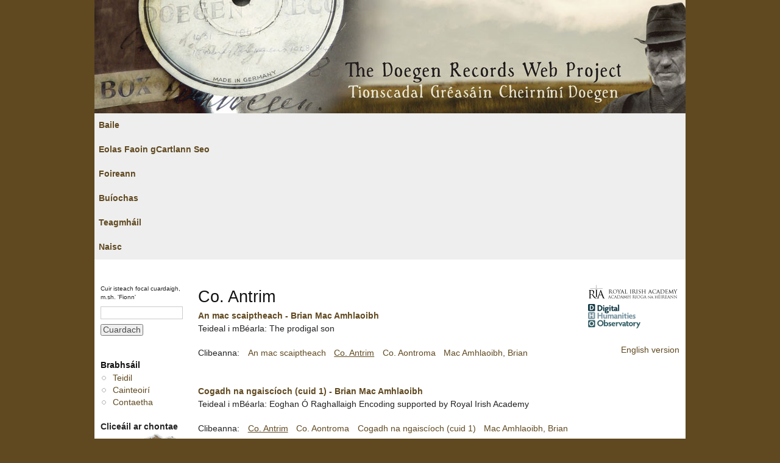

--- FILE ---
content_type: text/html; charset=utf-8
request_url: https://doegen.ie/ga/taxonomy/term/22012
body_size: 22820
content:
<!DOCTYPE html PUBLIC "-//W3C//DTD XHTML 1.1//EN" 
  "http://www.w3.org/TR/xhtml11/DTD/xhtml11.dtd">
<html xmlns="http://www.w3.org/1999/xhtml" xml:lang="ga" >
    <head>
<meta http-equiv="Content-Type" content="text/html; charset=utf-8" />
    <title>Co. Antrim | Tionscadal Gréasáin Cheirníní Doegen</title>
    <meta http-equiv="Content-Type" content="text/html; charset=utf-8" />
<link rel="alternate" type="application/rss+xml" title="RSS - Co. Antrim" href="/ga/taxonomy/term/22012/0/feed" />
<link rel="shortcut icon" href="//sites/all/themes/dho/favicon.ico" type="image/x-icon" />
    <link type="text/css" rel="stylesheet" media="all" href="/modules/node/node.css?D" />
<link type="text/css" rel="stylesheet" media="all" href="/modules/system/defaults.css?D" />
<link type="text/css" rel="stylesheet" media="all" href="/modules/system/system.css?D" />
<link type="text/css" rel="stylesheet" media="all" href="/modules/system/system-menus.css?D" />
<link type="text/css" rel="stylesheet" media="all" href="/modules/user/user.css?D" />
<link type="text/css" rel="stylesheet" media="all" href="/sites/all/modules/cck/theme/content-module.css?D" />
<link type="text/css" rel="stylesheet" media="all" href="/sites/all/modules/views/css/views.css?D" />
<link type="text/css" rel="stylesheet" media="all" href="/modules/taxonomy/taxonomy.css?D" />
<link type="text/css" rel="stylesheet" media="all" href="/sites/all/themes/fw_doegen/style.css?D" />
<link type="text/css" rel="stylesheet" media="all" href="/sites/all/themes/fw_doegen/fw_doegen.css?D" />
<link type="text/css" rel="stylesheet" media="all" href="/sites/all/themes/fw_doegen/leaflet.css?D" />
    <script type="text/javascript" src="/misc/jquery.js?D"></script>
<script type="text/javascript" src="/misc/drupal.js?D"></script>
<script type="text/javascript" src="/sites/doegen.ie/files/languages/ga_d10acb0e1023a531f81475e5e9bd66c3.js?D"></script>
<script type="text/javascript" src="/sites/all/modules/spamspan/spamspan.compressed.js?D"></script>
<script type="text/javascript" src="/sites/all/modules/google_analytics/googleanalytics.js?D"></script>
<script type="text/javascript" src="/sites/all/themes/fw_doegen/leaflet.js?D"></script>
<script type="text/javascript" src="/sites/all/themes/fw_doegen/recordings.js?D"></script>
<script type="text/javascript">
<!--//--><![CDATA[//><!--
jQuery.extend(Drupal.settings, { "basePath": "/", "spamspan": { "m": "spamspan", "u": "u", "d": "d", "h": "h", "t": "t" }, "googleanalytics": { "trackOutbound": 1, "trackMailto": 1, "trackDownload": 1, "trackDownloadExtensions": "7z|aac|arc|arj|asf|asx|avi|bin|csv|doc(x|m)?|dot(x|m)?|exe|flv|gif|gz|gzip|hqx|jar|jpe?g|js|mp(2|3|4|e?g)|mov(ie)?|msi|msp|pdf|phps|png|ppt(x|m)?|pot(x|m)?|pps(x|m)?|ppam|sld(x|m)?|thmx|qtm?|ra(m|r)?|sea|sit|tar|tgz|torrent|txt|wav|wma|wmv|wpd|xls(x|m|b)?|xlt(x|m)|xlam|xml|z|zip" } });
//--><!]]>
</script>
<script type="text/javascript">
<!--//--><![CDATA[//><!--
(function(i,s,o,g,r,a,m){i["GoogleAnalyticsObject"]=r;i[r]=i[r]||function(){(i[r].q=i[r].q||[]).push(arguments)},i[r].l=1*new Date();a=s.createElement(o),m=s.getElementsByTagName(o)[0];a.async=1;a.src=g;m.parentNode.insertBefore(a,m)})(window,document,"script","/sites/doegen.ie/files/googleanalytics/analytics.js?D","ga");ga("create", "UA-6701261-1", { "cookieDomain": "auto" });ga("set", "anonymizeIp", true);ga("send", "pageview");
//--><!]]>
</script>
    <!--[if lte IE 7]><link type="text/css" rel="stylesheet" media="all" href="/sites/all/themes/fw_doegen/ie.css" /><![endif]--> <!--If Less Than or Equal (lte) to IE 7-->
  </head>
  <body class="sidebars">
    <!-- Layout -->
    <div class="container"> <!-- add "showgrid" class to display grid -->
  
      <div id="header" class="clearfix">
        
                  <a href="/ga" title="The Doegen Records Web Project">
            <img src="/sites/doegen.ie/files/fw_doegen_logo.jpg" alt="The Doegen Records Web Project" id="logo" />
          </a>
        
        <div id="sitename">
            
                  </div> <!-- /#sitename -->
      
              </div> <!-- /#header -->

      <div id="nav">
        
         <!-- if block in $nav, overrides default $primary and $secondary links -->

                      <ul class="links primary-links"><li class="menu-260 first"><a href="/ga" title="Home Page in Irish">Baile</a></li>
<li class="menu-262"><a href="/ga/about" title="">Eolas Faoin gCartlann Seo</a></li>
<li class="menu-263"><a href="/ga/team" title="">Foireann</a></li>
<li class="menu-266"><a href="/ga/acknowledgements" title="">Buíochas</a></li>
<li class="menu-268"><a href="/ga/contactus" title="">Teagmháil</a></li>
<li class="menu-270 last"><a href="/ga/links" title="">Naisc</a></li>
</ul>                                <div id="secondary-links"></div>
          
              </div> <!-- /#nav -->

              <div id="sidebar-left" class="sidebar">
          <div id="block-block-9" class="block block-block">

  
  <div class="content">
        <span id="search_legend">Cuir isteach focal cuardaigh, m.sh. 'Fionn'</span>  </div>

</div>
<div id="block-search-0" class="block block-search">

  
  <div class="content">
        <form action="/ga/taxonomy/term/22012"  accept-charset="UTF-8" method="post" id="search-block-form">
<div><div class="container-inline">
  <div class="form-item" id="edit-search-block-form-1-wrapper">
 <label for="edit-search-block-form-1">Search this site: </label>
 <input type="text" maxlength="128" name="search_block_form" id="edit-search-block-form-1" size="15" value="" title="Enter the terms you wish to search for." class="form-text" />
</div>
<input type="submit" name="op" id="edit-submit" value="Cuardach"  class="form-submit" />
<input type="hidden" name="form_build_id" id="form-lVl-e97NwRkxyiEWWR0gd-NbTRnmIUpsmAv41bCBdZ4" value="form-lVl-e97NwRkxyiEWWR0gd-NbTRnmIUpsmAv41bCBdZ4"  />
<input type="hidden" name="form_id" id="edit-search-block-form" value="search_block_form"  />
</div>

</div></form>
  </div>

</div>
<div id="block-menu-menu-brabhsail" class="block block-menu">

      <h3>Brabhsáil</h3>
  
  <div class="content">
        <ul class="menu"><li class="leaf first odd"><a href="/ga/teidil" title="brabhsáil de réir theidil na dtaifeadtaí">Teidil</a></li>
<li class="leaf even"><a href="/ga/cainteoiri" title="brabhsáil de réir ainmneacha na gcainteoirí">Cainteoirí</a></li>
<li class="leaf last odd"><a href="/ga/contaetha" title="brabhsáil de réir chontaetha dúchais na gcainteoirí">Contaetha</a></li>
</ul>  </div>

</div>
<div id="block-block-2" class="block block-block">

  
  <div class="content">
        <strong>Cliceáil ar chontae</strong><br /><img src="/images/doegenmap.gif" width="143" height="184" usemap="#mapCounties" class="map" style="border: 0px;" /> <span class="copyright"> Mapa Íomhá &copy; 2009 <a href="http://www.logainm.ie">www.logainm.ie</a></span> <map id="mapCounties" name="mapCounties"> <area href="/ga/taxonomy/term/21519" alt="Gaillimh (68)" title="Gaillimh (68)" shape="poly" coords="45,101,50,109,57,106,62,108,63,109,69,102,75,98,72,96,67,96,65,88,63,82,62,80,57,78,53,79,49,80,44,88,37,82,28,82,21,83,18,87,25,90,25,94,30,92,33,97,40,97,48,97,49,98,45,99" /> <area href="/ga/taxonomy/term/21600" alt="Liatroim (4)" title="Liatroim (4)" shape="poly" coords="76,73,84,67,84,64,77,57,71,53,71,50,75,52,70,44,62,45,65,51,65,57,70,59,72,66" /> <area href="/ga/taxonomy/term/21504" alt="Maigh Eo (33)" title="Maigh Eo (33)" shape="poly" coords="22,81,30,82,35,83,39,84,43,88,49,81,54,78,56,70,56,67,58,63,51,67,47,62,47,59,47,57,43,56,43,51,28,51,24,51,19,52,23,59,22,61,15,64,20,64,23,67,29,69,30,70,28,73,22,74" /> <area href="/ga/taxonomy/term/21755" alt="Ros Comáin (2)" title="Ros Comáin (2)" shape="poly" coords="54,78,63,78,68,94,71,96,73,93,75,89,73,78,76,71,72,67,68,65,71,59,63,67,56,65" /> <area href="/ga/taxonomy/term/21595" alt="Sligeach (8)" title="Sligeach (8)" shape="poly" coords="63,44,64,57,69,59,62,68,57,64,50,64,47,61,49,56,45,57,47,52,59,51" /> <area href="/ga/taxonomy/term/22440" alt="Ceatharlach (0)" title="Ceatharlach (0)" shape="poly" coords="103,132,107,126,112,123,110,117,113,116,113,114,108,111,106,116,102,112,98,117,98,122,100,120" /> <area href="/ga/taxonomy/term/21994" alt="Baile Átha Cliath (1)" title="Baile Átha Cliath (1)" shape="poly" coords="114,97,117,101,117,98,124,98,121,91,126,86,125,80,120,77,118,86,113,82,114,88,110,95" /> <area href="/ga/taxonomy/term/22441" alt="Cill Dara (0)" title="Cill Dara (0)" shape="poly" coords="103,115,109,112,107,107,111,100,112,99,112,92,105,90,103,89,101,89,97,91,102,94,99,99,97,103,99,110" /> <area href="/ga/taxonomy/term/22442" alt="Cill Chainnigh (0)" title="Cill Chainnigh (0)" shape="poly" coords="99,140,103,132,100,123,97,121,98,116,96,114,93,115,90,119,86,117,82,118,85,122,89,134,90,138,97,143" /> <area href="/ga/taxonomy/term/22443" alt="Laois (0)" title="Laois (0)" shape="poly" coords="83,118,88,117,95,114,98,116,103,114,98,109,97,102,92,102,90,100,84,102,85,105,80,110" /> <area href="/ga/taxonomy/term/22444" alt="An Longfort (0)" title="An Longfort (0)" shape="poly" coords="80,84,84,79,91,74,84,68,77,71,72,75,73,85" /> <area href="/ga/taxonomy/term/21983" alt="Lú (16)" title="Lú (16)" shape="poly" coords="105,68,110,75,115,77,119,76,114,67,120,62,116,60,110,61,108,66" /> <area href="/ga/taxonomy/term/22445" alt="An Mhí (0)" title="An Mhí (0)" shape="poly" coords="96,90,103,87,104,90,106,88,111,91,114,90,116,87,116,82,117,81,120,78,118,76,112,76,109,73,106,69,101,71,101,75,90,74,95,78,99,80" /> <area href="/ga/taxonomy/term/22446" alt="Uíbh Fhailí (0)" title="Uíbh Fhailí (0)" shape="poly" coords="74,113,84,108,83,101,92,99,94,104,97,102,100,90,97,89,89,97,85,91,79,93,74,96,71,102,76,103" /> <area href="/ga/taxonomy/term/22447" alt="An Iarmhí (0)" title="An Iarmhí (0)" shape="poly" coords="74,92,85,92,89,95,96,90,102,77,92,76,89,74,87,78,83,84,73,83" /> <area href="/ga/taxonomy/term/22448" alt="Loch Garman (0)" title="Loch Garman (0)" shape="poly" coords="100,140,102,144,104,145,115,143,117,143,115,137,121,129,122,123,123,119,120,119,118,118,113,123,110,121,103,132" /> <area href="/ga/taxonomy/term/22449" alt="Cill Mhantáin (0)" title="Cill Mhantáin (0)" shape="poly" coords="123,118,124,103,124,99,116,98,114,98,106,109,108,112,111,113,115,117,112,118,111,123,118,118" /> <area href="/ga/taxonomy/term/21565" alt="An Clár (7)" title="An Clár (7)" shape="poly" coords="25,126,33,124,36,125,42,125,45,120,49,121,58,122,65,109,57,108,49,111,50,102,42,102,38,110,36,117,31,122,26,123" /> <area href="/ga/taxonomy/term/21509" alt="Corcaigh (45)" title="Corcaigh (45)" shape="poly" coords="43,138,41,140,43,152,43,154,38,156,39,158,29,162,22,164,17,169,26,166,30,166,30,168,27,171,27,174,31,173,36,171,38,175,43,174,48,171,57,167,63,161,66,158,69,159,73,159,80,155,75,153,69,143,68,140,66,138,61,141,53,136,48,139" /> <area href="/ga/taxonomy/term/21514" alt="Ciarraí (48)" title="Ciarraí (48)" shape="poly" coords="38,128,30,126,30,131,23,132,23,138,25,140,25,142,16,140,14,140,7,146,5,149,14,148,22,143,26,145,24,148,16,151,12,153,12,159,12,161,17,162,21,162,23,160,22,164,20,168,26,165,32,159,35,159,38,157,43,151,40,150,41,144,39,138,41,136,38,134" /> <area href="/ga/taxonomy/term/22450" alt="Luimneach (0)" title="Luimneach (0)" shape="poly" coords="42,137,47,138,55,137,58,139,63,140,69,141,67,136,63,132,64,130,66,128,69,128,68,124,63,122,51,124,47,125,38,127,40,139" /> <area href="/ga/taxonomy/term/22073" alt="Tiobraid Árann (2)" title="Tiobraid Árann (2)" shape="poly" coords="90,136,87,121,83,117,81,111,78,111,76,114,74,113,76,105,71,103,65,110,62,115,60,122,65,122,66,122,69,126,67,130,63,133,66,135,69,138,70,144,82,143,79,138" /> <area href="/ga/taxonomy/term/21527" alt="Port Láirge (18)" title="Port Láirge (18)" shape="poly" coords="80,153,82,149,91,148,96,147,103,144,101,142,92,141,91,138,81,138,78,142,70,143,70,145,77,154" /> <area href="/ga/taxonomy/term/22011" alt="Aontroim (6)" title="Aontroim (6)" shape="poly" coords="107,11,113,30,112,32,113,38,116,40,120,40,125,40,127,36,131,32,132,29,124,20,119,13,118,9" /> <area href="/ga/taxonomy/term/22100" alt="Ard Mhacha (7)" title="Ard Mhacha (7)" shape="poly" coords="113,37,102,48,104,53,107,56,109,58,110,63,117,59,116,53,115,41" /> <area href="/ga/taxonomy/term/22049" alt="An Cabhán (11)" title="An Cabhán (11)" shape="poly" coords="100,74,91,74,86,71,84,66,79,61,72,57,73,52,74,51,78,54,83,58,88,58,97,61,102,67,107,69,100,70" /> <area href="/ga/taxonomy/term/22026" alt="Doire (11)" title="Doire (11)" shape="poly" coords="88,21,108,35,114,31,110,20,107,10" /> <area href="/ga/taxonomy/term/21978" alt="Dún na nGall (85)" title="Dún na nGall (85)" shape="poly" coords="100,7,92,5,84,9,65,14,60,27,55,32,55,35,57,36,69,37,64,44,72,42,79,37,75,35,84,31,88,18" /> <area href="/ga/taxonomy/term/22451" alt="An Dún (0)" title="An Dún (0)" shape="poly" coords="130,35,123,43,117,41,114,44,112,47,116,58,121,64,127,57,127,55,135,50,136,48,136,40,134,33" /> <area href="/ga/taxonomy/term/22452" alt="Fear Manach (0)" title="Fear Manach (0)" shape="poly" coords="67,43,77,54,88,59,92,57,95,51,90,45,84,44,85,38,79,38" /> <area href="/ga/taxonomy/term/22453" alt="Muineachán (0)" title="Muineachán (0)" shape="poly" coords="106,69,98,60,91,60,96,55,94,48,99,45,103,53,107,55,109,61" /> <area href="/ga/taxonomy/term/22078" alt="Tír Eoghain (24)" title="Tír Eoghain (24)" shape="poly" coords="88,20,84,33,74,32,74,35,82,36,85,38,82,43,85,44,89,42,92,45,92,47,93,50,98,44,102,50,110,38,114,38,111,34,106,32,103,32,102,32,102,28,95,26" /> </map>  </div>

</div>
        </div> <!-- /#sidebar-left -->
      
      <div id="main">
        <!--<div class="breadcrumb"><a href="/ga">Baile</a></div>-->
                <h2>Co. Antrim</h2>                                                <div id="node-7873" class="node">

  
      <h3><a href="/ga/LA_1202d1" title="An mac scaiptheach - Brian Mac Amhlaoibh">An mac scaiptheach - Brian Mac Amhlaoibh</a></h3>
  
      <span class="submitted">Thu, 10/11/2012 - 14:06 | by <strong>Eoghan</strong></span>
  
  <div class="content">
    Teideal i mBéarla: The prodigal son  </div>

  <div class="meta clearfix">

    
          <div class="terms">
        <span>Clibeanna:</span><ul class="links inline"><li class="taxonomy_term_21538 first"><a href="/ga/taxonomy/term/21538" rel="tag" title="">An mac scaiptheach</a></li>
<li class="taxonomy_term_22012 active"><a href="/ga/taxonomy/term/22012" rel="tag" title="" class="active">Co. Antrim</a></li>
<li class="taxonomy_term_22011"><a href="/ga/taxonomy/term/22011" rel="tag" title="">Co. Aontroma</a></li>
<li class="taxonomy_term_22010 last"><a href="/ga/taxonomy/term/22010" rel="tag" title="">Mac Amhlaoibh, Brian</a></li>
</ul>      </div>
      </div>

</div>
<div id="node-7930" class="node">

  
      <h3><a href="/ga/LA_1203d2" title="Cogadh na ngaiscíoch (cuid 1) - Brian Mac Amhlaoibh">Cogadh na ngaiscíoch (cuid 1) - Brian Mac Amhlaoibh</a></h3>
  
      <span class="submitted">Thu, 10/11/2012 - 14:04 | by <strong>Eoghan</strong></span>
  
  <div class="content">
    Teideal i mBéarla: <?xml version="1.0" encoding="UTF-8"?>
<?oxygen RNGSchema="tei_Doegen.rng" type="xml"?>
<TEI xmlns="http://www.tei-c.org/ns/1.0" xml:id="LA_1203d2">
   <teiHeader>
      <fileDesc>
         <titleStmt>
            <title xml:lang="ga">Cogadh na ngaiscíoch (cuid 1)</title>
            <title xml:lang="en">The warriors' war (part 1)</title>
            <editor>Eoghan Ó Raghallaigh</editor>
            <respStmt xml:lang="en">
               <resp>Encoding supported by</resp>
               <orgName>Royal Irish Academy</orgName>
            </respStmt>  </div>

  <div class="meta clearfix">

    
          <div class="terms">
        <span>Clibeanna:</span><ul class="links inline"><li class="taxonomy_term_22012 first active"><a href="/ga/taxonomy/term/22012" rel="tag" title="" class="active">Co. Antrim</a></li>
<li class="taxonomy_term_22011"><a href="/ga/taxonomy/term/22011" rel="tag" title="">Co. Aontroma</a></li>
<li class="taxonomy_term_22212"><a href="/ga/taxonomy/term/22212" rel="tag" title="">Cogadh na ngaiscíoch (cuid 1)</a></li>
<li class="taxonomy_term_22010 last"><a href="/ga/taxonomy/term/22010" rel="tag" title="">Mac Amhlaoibh, Brian</a></li>
</ul>      </div>
      </div>

</div>
<div id="node-7855" class="node">

  
      <h3><a href="/ga/LA_1204d1" title="Cogadh na ngaiscíoch (cuid 2) - Brian Mac Amhlaoibh">Cogadh na ngaiscíoch (cuid 2) - Brian Mac Amhlaoibh</a></h3>
  
      <span class="submitted">Thu, 10/11/2012 - 14:04 | by <strong>Eoghan</strong></span>
  
  <div class="content">
    Teideal i mBéarla: The warriors' war (part 2)  </div>

  <div class="meta clearfix">

    
          <div class="terms">
        <span>Clibeanna:</span><ul class="links inline"><li class="taxonomy_term_22012 first active"><a href="/ga/taxonomy/term/22012" rel="tag" title="" class="active">Co. Antrim</a></li>
<li class="taxonomy_term_22011"><a href="/ga/taxonomy/term/22011" rel="tag" title="">Co. Aontroma</a></li>
<li class="taxonomy_term_22053"><a href="/ga/taxonomy/term/22053" rel="tag" title="">Cogadh na ngaiscíoch (cuid 2)</a></li>
<li class="taxonomy_term_22010 last"><a href="/ga/taxonomy/term/22010" rel="tag" title="">Mac Amhlaoibh, Brian</a></li>
</ul>      </div>
      </div>

</div>
<div id="node-7978" class="node">

  
      <h3><a href="/ga/LA_1202d2" title="Och ó, Éire - Michael McKiernan">Och ó, Éire - Michael McKiernan</a></h3>
  
      <span class="submitted">Thu, 10/11/2012 - 14:02 | by <strong>Eoghan</strong></span>
  
  <div class="content">
    Teideal i mBéarla: Alas, Ireland  </div>

  <div class="meta clearfix">

    
          <div class="terms">
        <span>Clibeanna:</span><ul class="links inline"><li class="taxonomy_term_22012 first active"><a href="/ga/taxonomy/term/22012" rel="tag" title="" class="active">Co. Antrim</a></li>
<li class="taxonomy_term_22011"><a href="/ga/taxonomy/term/22011" rel="tag" title="">Co. Aontroma</a></li>
<li class="taxonomy_term_22289"><a href="/ga/taxonomy/term/22289" rel="tag" title="">McKiernan, Michael</a></li>
<li class="taxonomy_term_22287 last"><a href="/ga/taxonomy/term/22287" rel="tag" title="">Óch ó, Éire</a></li>
</ul>      </div>
      </div>

</div>
<div id="node-7836" class="node">

  
      <h3><a href="/ga/LA_1203d1" title="Oisín i ndiaidh na Féinne - Brian Mac Amhlaoibh">Oisín i ndiaidh na Féinne - Brian Mac Amhlaoibh</a></h3>
  
      <span class="submitted">Thu, 10/11/2012 - 14:02 | by <strong>Eoghan</strong></span>
  
  <div class="content">
    Teideal i mBéarla: <?xml version="1.0" encoding="UTF-8"?>
<?oxygen RNGSchema="tei_Doegen.rng" type="xml"?>
<TEI xmlns="http://www.tei-c.org/ns/1.0" xml:id="LA_1203d1">
   <teiHeader>
      <fileDesc>
         <titleStmt>
            <title xml:lang="ga">Oisín i ndiaidh na Féinne</title>
            <title xml:lang="en">Oisín after the Fenians</title>
            <editor>Eoghan Ó Raghallaigh</editor>
            <respStmt xml:lang="en">
               <resp>Encoding supported by</resp>
               <orgName>Royal Irish Academy</orgName>
            </respStmt>
            <respStmt xml:lang="ga">  </div>

  <div class="meta clearfix">

    
          <div class="terms">
        <span>Clibeanna:</span><ul class="links inline"><li class="taxonomy_term_22012 first active"><a href="/ga/taxonomy/term/22012" rel="tag" title="" class="active">Co. Antrim</a></li>
<li class="taxonomy_term_22011"><a href="/ga/taxonomy/term/22011" rel="tag" title="">Co. Aontroma</a></li>
<li class="taxonomy_term_22010"><a href="/ga/taxonomy/term/22010" rel="tag" title="">Mac Amhlaoibh, Brian</a></li>
<li class="taxonomy_term_22008 last"><a href="/ga/taxonomy/term/22008" rel="tag" title="">Oisín i ndiaidh na Féinne</a></li>
</ul>      </div>
      </div>

</div>
<div id="node-7989" class="node">

  
      <h3><a href="/ga/LA_1202d3" title="Uimhreacha - Michael McKiernan">Uimhreacha - Michael McKiernan</a></h3>
  
      <span class="submitted">Thu, 10/11/2012 - 14:01 | by <strong>Eoghan</strong></span>
  
  <div class="content">
    Teideal i mBéarla: Numbers  </div>

  <div class="meta clearfix">

    
          <div class="terms">
        <span>Clibeanna:</span><ul class="links inline"><li class="taxonomy_term_22012 first active"><a href="/ga/taxonomy/term/22012" rel="tag" title="" class="active">Co. Antrim</a></li>
<li class="taxonomy_term_22011"><a href="/ga/taxonomy/term/22011" rel="tag" title="">Co. Aontroma</a></li>
<li class="taxonomy_term_22289"><a href="/ga/taxonomy/term/22289" rel="tag" title="">McKiernan, Michael</a></li>
<li class="taxonomy_term_21575 last"><a href="/ga/taxonomy/term/21575" rel="tag" title="">Uimhreacha</a></li>
</ul>      </div>
      </div>

</div>
      </div> <!-- /#main -->

              <div id="sidebar-right" class="sidebar">
          <div id="block-block-7" class="block block-block">

  
  <div class="content">
        <p><a href="http://ria.ie/"><img src="/sites/doegen.ie/files/dho_footer_ria.png" alt="Acadamh R&iacute;oga na h&Eacute;ireann" width="149" height="26" /><br />
</a><a href="http://dho.ie/"><img src="/sites/doegen.ie/files/dho.gif" width="86" height="40" alt="Digital Humanities Observatory" /></a></p>  </div>

</div>
<div id="block-menu-menu-language" class="block block-menu">

  
  <div class="content">
        <ul class="menu"><li class="leaf first last even"><a href="http://www.doegen.ie/#englishlink" title="">English version</a></li>
</ul>  </div>

</div>
        </div> <!-- /#sidebar-right -->
      
      <div id="footer" class="clear">
        <div id="block-block-4" class="block block-block">

  
  <div class="content">
        <p style="text-align: center;"><span class="copyright">
&copy; 2009 Acadamh Ríoga na hÉireann.
Tá an t-ábhar ar an suíomh seo ceadúnaithe faoi <a rel="license" href="http://creativecommons.org/licenses/by-nc/3.0/">Cheadúnas de chuid Creative Commons</a>,<br />ach amháin i gcás go ndeirtear a mhalairt.
</span><br />
<span style="display:inline;"> <img alt="Ireland's EU Structural Funds Programmes 2007 - 2013" src="/sites/all/themes/fw_doegen/images/eusf.jpg" style="width: 165px; height: 76px;" /> <img alt="" src="/sites/all/themes/fw_doegen/images/erdf.png" style="width: 88px; height: 71px;" /> <img alt="" src="/sites/all/themes/fw_doegen/images/djei.jpg" style="width: 205px; height: 64px;" /> <img alt="" src="/sites/all/themes/fw_doegen/images/hea.jpg" style="width: 119px; height: 69px;" /></span>
</p>  </div>

</div>
<!-- <a href="/ga/taxonomy/term/22012/0/feed" class="feed-icon"><img src="/misc/feed.png" alt="Syndicate content" title="RSS - Co. Antrim" width="16" height="16" /></a> -->
      </div> <!-- /#footer -->

    </div> <!-- /.container -->
    <!-- /layout -->

  
  </body>
</html>


--- FILE ---
content_type: text/css
request_url: https://doegen.ie/sites/all/themes/fw_doegen/style.css?D
body_size: 15783
content:
@charset "utf-8"; 
/* $Id: style.css,v 1.5 2009/07/13 23:52:57 andregriffin Exp $ */
/* Drupal 6 Framework - Created by Andre Griffin
----------------------------------------------------------------
[Table of contents]

 0.Reset
 1.Global
 2.Layout
 3.Main
 4.Sidebars
 5.Header
 6.Navigation
 7.Nodes
 8.Comments
 9.Blocks
10.Footer
12.CSS Support
13.Advanced

[Font sizes - based on 75%/12px body]
36px = 3em
30px = 2.5em
24px = 2em
18px = 1.5em
16px = 1.333333em
14px = 1.1667em
12px = 1em
11px = .9167em
10px = .8333em

Equasion for font sizing: 
-Desired in px ÷ Default (or parent) in px = sizing in em

----------------------------------------------------------------*/

/**
 * 0.RESET 
 */
@import "reset.css";

/**
 * 1.GLOBAL
 */
body {
  background: #fff;
  color: #222;
  font-family: "Lucida Grande", Verdana, Arial, Helvetica, sans-serif;
  font-size: 75%;
  line-height:1.5;
  margin: 0;
  padding: 0;
}

h1, h2, h3, h4, h5, h6 {
  color: #111;
  font-family: Helvetica, Arial, sans-serif;
  font-weight: normal;
}

h1 {
  font-size: 3em;
  line-height: 1em;
  margin-bottom: .5em; 
}

h2 {
  font-size: 2em;
}

h3 {
  /* Changed for appropriate styling of Doegen section headings. Original below  - NOL 22/12/10 */
  font-family: "Lucida Grande", Verdana, Arial, Helvetica, sans-serif;
  font-weight: bold;
  font-size: 1.0em;
  line-height: 1.75em;
}

/*
h3 {
  font-size: 1.35em;
  line-height: 1.75em;
}
*/

h4 {
  font-size: 1.2em;
  line-height: 1.25em;
  margin-bottom: 1.25em; 
}

h5 {
  font-size: 1em;
  font-weight: bold;
  margin-bottom: 1.5em; 
}

h6 {
  font-size: 1em;
  font-weight: bold;
}

h1 img, h2 img, h3 img, h4 img, h5 img, h6 img {
  margin: 0;
}

p {
  margin: 0 0 1.5em 0;
}

p a:link {
  text-decoration: underline;
}

a:link, a:visited {
  color: #069;
  outline: none;
  text-decoration: none;
}

a:focus {
  outline: 1px dotted;
}

a:hover, a:active, li a.active {
  color: #069;
  outline: none;
  text-decoration: underline;
}

/**
 * 2.LAYOUT
 */
.container {
  margin: 0 auto;
  padding: 0;
  width: 950px;
}

/* add this class to div.container in page.tpl to show grid */
.showgrid {
  background: url(images/grid.png) repeat;
}

/**
 * 3.MAIN
 */
/* 1 column */
#main {
  margin: 0 0 1.5em;
  position: relative;
}

/* 3 columns */
body.sidebars #main {
  float: left;
  width: 630px;
}

/* 2 columns - sidebar-left */
body.sidebar-left #main {
  float: right;
  width: 790px;
}

/* 2 columns - sidebar-right */
body.sidebar-right #main {
  float: left;
  width: 790px;
}

/**
 * 4.SIDEBARS
 */
.sidebar {
  width: 150px;
}

#sidebar-left {
  float: left;
  margin-right: 10px;
}

#sidebar-right {
  float: right;
  margin-left: 10px;
}

/**
 * 5.HEADER
 */
#header {
  margin: 0;
  padding: 3em 0 0;
}

#header #logo {
  float: left;
  padding: .5em 10px 0 0;
}

#header #sitename {
  float: left;
  margin-bottom: 1.5em;
}

#header h1 {
  font-weight: bold;
  margin: 0;
}

#header h1 a {
  text-decoration: none;
}

#header #siteslogan {
  display: block;
  font-size: 1.5em;
  line-height: 1em;
}

#search-theme-form {
  float: right;
  margin: 0;
}

#search-theme-form input {
  margin: 1em 0 1.85em;
}


/* removes "Search this site:" label from search forms */
div#edit-search-theme-form-1-wrapper label, 
div#edit-search-block-form-1-wrapper label {
  display: none;
}

/**
 * 6.NAVIGATION
 */
ul.links li {
  background: none;
  margin: 0 1em 0 0;
  padding: 0;
}

/* bottom margin leaves space for secondary links */
#nav {
  font-size: 1em;
  line-height: 1em;
  margin: 0 0 3em; 
  position: relative;
}

#nav ul.primary-links, 
#nav ul.dynamic-persistent-menu-menu {
  background: #eee;
  font-weight: bold;
  margin: 0;
  padding: 0 .5em;
}

#nav ul.primary-links li, 
#nav ul.secondary-links li, 
#nav div.block-dynamic_persistent_menu li {
  background: none;
  margin: 0;
  padding: 0;
}

#nav ul.primary-links li a:link, 
#nav ul.primary-links li a:visited, 
#nav ul.dynamic-persistent-menu-menu li a:link, 
#nav ul.dynamic-persistent-menu-menu li a:visited {
  display: inline-block;
  line-height: 3em;
  margin: 0 1em 0 0;
  padding: 0;
}

#nav ul.primary-links li a:hover, 
#nav ul.primary-links li a:active, 
#nav ul.dynamic-persistent-menu-menu li a:hover, 
#nav ul.dynamic-persistent-menu-menu li a:active {
  text-decoration: underline;
}

#nav div#secondary-links, 
#nav ul.dynamic-persistent-menu-sub-menu {
  padding: 0;
  position: absolute;
  width: 100%;
}

#nav ul.secondary-links li a:link, 
#nav ul.secondary-links li a:visited, 
#nav ul.dynamic-persistent-menu-sub-menu li a:link, 
#nav ul.dynamic-persistent-menu-sub-menu li a:visited {
  display: inline-block;
  line-height: 3em;
  margin: 0;
  padding: 0 .5em;
}

#nav ul.secondary-links li a:hover, 
#nav ul.secondary-links li a:active, 
#nav ul.dynamic-persistent-menu-sub-menu li a:hover, 
#nav ul.dynamic-persistent-menu-sub-menu li a:active {
  text-decoration: underline;
}

#nav .block {
  margin: 0;
}

#nav ul.dynamic-persistent-menu-menu {
  display: block !important;
}

.breadcrumb {
  color: #ccc;
  padding: 0;
}

.breadcrumb a:link, 
.breadcrumb a:visited {
  color: #666;
}

.breadcrumb a:hover {
  color: #999;
}

/**
 * 7.NODES
 */
span.submitted {
  color: #898989;
  font-size: .8333em;
  line-height: 1.5em;
}

.node .picture {
  float: left;
  margin: .5em .5em .5em 0;
}

.meta {
  margin: 0 0 3em;
}

.meta div.links {
  float: left;
}

.meta div.terms {
  float: right;
}

.meta div.terms span {
  float: left;
}

.meta div.links ul.links li {
  float: left;
  padding: 0 1em 0 0;
}

.meta div.terms ul.links li {
  float: left;
  padding: 0 0 0 1em;
}

.node_read_more {
  font-weight: bold;
}

/* pagination */
.item-list ul.pager li {
  margin: 0;
  padding: 0;
}

.item-list ul.pager li a:link, 
.item-list ul.pager li a:visited, 
.item-list ul.pager li.pager-current {
  margin: 0;
  padding: 0 .2em;
  text-decoration: none;
}

.item-list ul.pager li a:hover, 
.item-list ul.pager li a:active {
  text-decoration: underline;
}

.item-list ul.pager li.pager-current {
  border-bottom: 2px solid;
  color: #069;
  font-weight: bold;
}

/**
 * 8.COMMENTS
 */
.comment {
  margin: 0;
  padding: 0;
}

.comment-bar {
  font-size: 1em;
  line-height: 1.5em;
  position: relative;
}

.comment span.submitted {
  color: #898989;
}

.comment span.new {
  color: red;
}

.comment-title {
  display: none;
}

.comment .picture {
  float: right;
  margin: 0 0 .5em .5em;
}

.comment ul.links {
  margin: 0 0 1.5em;
}

.comment ul.links li a {
  text-decoration: underline;
}

.indented {
  border-left: 1px solid #ddd;
  margin-left: 2em;
  padding-left: 1em;
}

/**
 * 9.BLOCKS
 */
.block {
  margin: 0 0 1.5em;
  position: relative;
}

/* login block */
#user-login-form {
  padding: 0 .5em;
  text-align: left;
}

#user-login-form .form-item {
  margin: 0;
}

#user-login-form .item-list ul li {
  background: none;
  padding: 0;
}

/* block configuration links */
div.block div.edit {
  background-color: #f5f5f5;
  border: 1px solid #ddd;
  display: none;
  font-size: 9px;
  padding: 2px 0 2px 10px;
  position: absolute;
  right: 0;
  top: 0;
  z-index: 40;
}

div.block:hover div.edit {
  display:block;
}

div.block div.edit a {
  color: #999;
  margin-right: 10px;
}

div.block div.edit:hover a {
  color: #000;
}

/* views configuration links */
div.view {
  position: relative;
}

div.view div.views-hide-hover,
div.view:hover div.views-hide,
div.view div.views-admin-links,
div.view div.views-admin-links-hover,
div.view div.views-admin-links:hover {
  background-color: #f5f5f5;
  border: 1px solid #ddd;
  font-size: 9px;
  margin-right: 0;
  margin-top: 0;
  padding: 0;
  padding-left: 10px;
  position: absolute;
  right: 0;
  top: 0;
  width: auto;
}

div.view div.views-admin-links li a {
  color: #999;
}

/**
 * 10.FOOTER
 */
#footer {
  margin: 0 0 1.5em;
  padding: 1.5em 0;
  position: relative;
}

#footer a.feed-icon {
  position: absolute;
  right: 0;
  top: 1.416667em;
}

/* support drupal */
#footer #block-system-0 {
  position: absolute;
  right: 25px;
  top: 1.5em;
}

/**
 * 11.CSS SUPPORT
 */
span.clear       { clear: both; display: block; font-size: 0; height: 1px; line-height: 0; margin-bottom: -1px; }
.clear           { clear: both; }
.clear-block     { display: block; }

.clearfix:after,
.container:after { content: "\0020"; display: block; height: 0; clear: both; visibility: hidden; overflow: hidden; }
.clearfix,
.container       { display: block; }

.float-left      { float: left; }
.float-right     { float: right; }
.img-left        { float: left; margin: 1.5em 1.5em 1.5em 0; }
.img-right       { float: right; margin: 1.5em 0 1.5em 1.5em; }

.first           { margin-left: 0; padding-left: 0; }
.last            { margin-right: 0; padding-right: 0; }
.top             { margin-top: 0; padding-top: 0; }
.bottom          { margin-bottom: 0; padding-bottom: 0; }

.text-left       { text-align: left; }
.text-right      { text-align: right; }
.text-center     { text-align: center; }
.text-justify    { text-align: justify; }

.bold            { font-weight: bold; }
.italic          { font-style: italic; }
.underline       { border-bottom: 1px solid; }
.highlight       { background: #ffc; }
.quiet           { color: #666; }
.loud            { color: #000; }
.added           { background: #060; color: #fff; }
.removed         { background: #900; color: #fff; }
.small           { font-size: .8em; margin-bottom: 1.875em; line-height: 1.875em; }
.large           { font-size: 1.2em; line-height: 1.25em; margin-bottom: 1.25em; }

.nopadding       { padding: 0; }
.noindent        { margin-left: 0; padding-left: 0; }
.nobullet        { background: none; list-style: none; list-style-image: none; }

.wrap            { width: 950px; margin: 0 auto; }

.hide            { display: none; }

/**
 * 12.ADVANCED
 */
 
/* lists */
ol{margin:0 0 1.5em;padding:0;}
ol li{margin:0 0 0 1.5em;}
ul{margin:0 0 1.5em;padding:0;}
ul li{background:transparent url(images/menu-leaf.gif) no-repeat 1px .4em;list-style-image:none;list-style-type:none;margin:0;padding:0 0 0 1.5em;}
li ol,li ul,ul ul,ol ol{margin:0;}
ul.menu,.item-list ul{margin:0 0 1.5em;padding:0;}
ul.menu ul,.item-list ul ul{margin:0;}
ul.menu li,.item-list ul li,li.leaf{background:transparent url(images/menu-leaf.gif) no-repeat 1px .4em;list-style-image:none;list-style-type:none;margin:0;padding:0 0 0 1.5em;}
ul li.expanded{background:transparent url(images/menu-expanded.gif) no-repeat 1px .35em;}
ul li.collapsed{background:transparent url(images/menu-collapsed.gif) no-repeat 0 .35em;}
ul li.leaf a,ul li.expanded a,ul li.collapsed a{display:block;}
ul li.fake-leaf{font-size:1em;font-weight:bold;}
ul.inline li{background:none;margin:0;padding:0 1em 0 0;}
dl{margin:0 0 1.5em;}
dl dt{font-weight:bold;}
dl dd{margin-left:1.5em;}

/* forms & fieldsets */
input{color:#494949;font:1em Verdana, sans-serif;}
textarea,select{color:#494949;font:1em Verdana, sans-serif;}
fieldset ul.clear-block li{background-image:none;margin:0;padding:0;}
fieldset{background:#fff;border:1px solid #ccc;margin:1em 0;padding:1em;}
fieldset legend{padding:0 0.5em;}
html.js fieldset.collapsed{background:transparent;padding-bottom:.6em;padding-top:0;}
html.js fieldset.collapsible legend a{background:url(images/menu-expanded.gif) no-repeat 0 50%;}
html.js fieldset.collapsed legend a{background:url(images/menu-collapsed.gif) no-repeat 0 50%;}
.form-checkboxes,.form-radios,.form-checkboxes .form-item,.form-radios .form-item{margin:.25em 0;}
.form-button,.form-submit{margin:1em .5em 1em 0;}
.confirmation .form-submit,.search-form .form-submit,.poll .form-submit,fieldset .form-button,fieldset .form-submit,.sidebar .form-button,.sidebar .form-submit,table .form-button,table .form-submit{margin:0 0 1.2em;}
#autocomplete li{cursor:pointer;margin:0;padding:2px;}
#autocomplete li.selected{background:#027ac6;color:#fff;}

/* admin tab links */
#tabs-wrapper{border-bottom:1px solid #ccc;margin:0 0 .75em;padding:0;}
ul.primary{border-bottom:5px solid #eee;margin:0;padding:.25em 0;}
ul.primary li{background:none;border-top:3px solid #ccc;margin:0 .5em 0 0;padding:.25em 0;}
ul.primary li.active{background:#eee;}
ul.primary li:hover{background:#f5f5f5;}
ul.secondary{background:#eee;border:none;margin:0;padding:.5em 1em;}
ul.secondary li{background:none;border:none;display:inline;line-height:2em;margin:0;padding:0 1em 0 0;}
ul.primary li a,ul.primary li.active a,ul.primary li a:hover,ul.primary li a:visited{background:none;border:0;margin:0;padding:0 1em;text-decoration:none;}
ul.secondary li a,ul.secondary li a:visited{background:none;border:0;margin:0;padding:0;text-decoration:none;}
ul.secondary li.active a,ul.secondary li a:hover{text-decoration:underline;}
ul.primary li.active a,ul.secondary li.active a{font-weight:bold;text-decoration:none;}

/* admin styling */
div.admin,div.admin .left,div.admin .right,div.admin-panel,div.admin-panel .body,div.admin .expert-link{margin:0;padding:0;}
div.admin .left{float:left;width:48%;}
div.admin .right{float:right;width:48%;}
div.admin-panel .description,.form-item .description{color:#666;font-size:0.9167em;line-height:1.636364em;margin:0 0 1.63636em;padding:0;}
div.admin-panel { }
body.admin dt{font-weight:normal;}
body.admin dd{color:#898989;font-size:.9167em;line-height:1.636364em;}
.more-help-link {font-size:.8333em;padding:0.2em 0 0.1em;}
.block-region {font-size:0.8333em;line-height:1.5em;margin:0;padding:0.15em 0.5em;}

/* tables */
#forum thead th {border-bottom:3px solid #ccc;}
#forum td.posts,#forum td.topics,#forum td.replies,#forum td.pager{text-align:left;}
#forum tr td.forum{background-position:4px 9px;}
.forum-topic-navigation{background:#eee;border:none;border-bottom:1px solid #ccc;margin-bottom:1em;padding:5px;}
body.admin table{margin:0 0 1.4em;width:100%;}
body.admin thead th{border-bottom:2px solid #ccc;font-weight:bold;padding:0 1em 0 0;}
body.admin tbody{border-top:none;}
body.admin td,body.admin th{padding:.3em .5em;vertical-align:middle;}
body.admin tr.even,body.admin tr.odd,body.admin tbody th{border:solid #ccc;border-width:1px 0;}
body.admin tr.odd td.active{background-color:#e9e9e9;}
body.admin tr.even td.active{background-color:#eee;}
body.admin tr.odd,body.admin tr.info{background-color:#eee;}
body.admin tr.even{background-color:#f5f5f5;}
body.admin tr.drag{background-color:#fffff0;}
body.admin tr.drag-previous{background-color:#ffd;}
body.admin td.region,body.admin td.module,body.admin td.container,body.admin td.category{background-color:#ddd;border-bottom:1px solid #ccc;border-top:1em solid #fff;color:#666;font-weight:bold;}
body.admin tr:first-child td.region,body.admin tr:first-child td.module,body.admin tr:first-child td.container,body.admin tr:first-child td.category{border-top-width:0;}
body.admin table.sticky-header{margin:0 0 0 1px;z-index:1;}
body.admin table.sticky-header th{padding-top:.5em;}
span.form-required{color:#ffae00;}

/* messages */
.messages{background-color:#fff;border:1px solid #b8d3e5;}
.messages,.preview,div.warning,div.error{margin:0 0 1.5em;padding:8px 1em;}
.messages ul{margin:0;}
.preview{background-color:#fcfce8;border:1px solid #e5e58f;}
.preview .node{background-color:#fcfce8;}
div.status{border-color:#c7f2c8;color:#33a333;}
div.error,tr.error{background-color:#fcc;color:#a30000;}
.form-item input.error,.form-item textarea.error{border:1px solid #c52020;color:#363636;}

/* status report */
table.system-status-report tr.error,table.system-status-report tr.error th{background-color:#fcc;border-color:#ebb;color:#200;}
table.system-status-report tr.warning,table.system-status-report tr.warning th{background-color:#ffd;border-color:#eeb;}
table.system-status-report tr.ok,table.system-status-report tr.ok th{background-color:#dfd;border-color:#beb;}
table.system-status-report th{padding-bottom:6px;padding-top:6px;}
table.system-status-report th,table.system-status-report tr.merge-up td{padding-left:30px;}




--- FILE ---
content_type: text/javascript
request_url: https://doegen.ie/sites/doegen.ie/files/languages/ga_d10acb0e1023a531f81475e5e9bd66c3.js?D
body_size: -108
content:
Drupal.locale = { 'strings': { "Upload": "Úaslódáil" } };

--- FILE ---
content_type: text/javascript
request_url: https://doegen.ie/sites/all/themes/fw_doegen/recordings.js?D
body_size: 8658
content:
$(document).ready(function() {
    var recording1 = $('span#broadcastsentence1').html();
    if(recording1){
    $('span#broadcastsentence1').html('');
	}
	
	var recording2 = $('span#broadcastsentence2').html();
    if(recording2)
    	{
    	var aiffarchivedownload = $('span#aiffarchivedownload').html();
    	var userdownloadstring = '';
    	
    	$('span#broadcastsentence2').html('');
    	
    	if(aiffarchivedownload)
    	 	{
    	 	userdownloadstring = '<br />' + aiffarchivedownload;
    	 	}
    	
    	if(userdownloadstring.length > 0)
			{
			$('span#broadcastsentence2').html(userdownloadstring);
			$('span#aiffarchivedownload').html('');
			}
		}
		
	var recording3 = $('span#broadcastsentence3').html();
    if(recording3){
    $('span#broadcastsentence3').html('');
	}
	
	var recording4 = $('span#broadcastsentence4').html();
    if(recording4)
    	{
    	var aiffdownload = $('span#aiffdownload').html();
    	var mp3download = $('span#mp3download').html();
    	var userdownloadstring = '<br />';
    	
    	$('span#broadcastsentence4').html('');
    	
    	if(aiffdownload)
    	 	{
    	 	userdownloadstring = userdownloadstring + aiffdownload + '<br />';
    	 	}
    	// They have changed their minds about moving the MP3 link
    	/*
    	if(mp3download)
    	 	{
    	 	userdownloadstring = userdownloadstring + mp3download + '<br />';
    	 	}    	
    	*/
    	if(userdownloadstring.length > 0)
			{
			$('span#broadcastsentence4').html(userdownloadstring);
			$('span#aiffdownload').html('');
			//$('span#mp3download').html('');
			}

    	}
	
		$("a").each(function() {
        var url = this.href;
        var filename = "home";
        var str1 = window.location.href;
		var str2 = "node";
		var str3 = "term";
		var str4 = "counties";
        var str5 = "contaetha";
        var str6 = "search/";
        var str7 = "speakers";
        var str8 = "recordings";
        var str9 = "cainteoiri";
        var str10 = "teidil";
        
        if(window.location.href.substr(window.location.href.lastIndexOf("/")+1))
			{
			filename = window.location.href.substr(window.location.href.lastIndexOf("/")+1);
			}
        
        if(url == "http://www.doegen.ie/ga/#irishlink")
        	{
        	
        	if(isFinite(String(filename)))
				{
				if(str1.indexOf(str2) != -1)
					{
					var path = "node/";
					}
				else if(str1.indexOf(str3) != -1)
					{
					var path = "taxonomy/term/";
					filename =  eval(parseInt(filename, 10) - 1);
					}
				filename =  path + filename;
				}
			else if(str1.indexOf(str4) != -1)
				{
				filename =  "contaetha";
				}
			else if(str1.indexOf(str7) != -1)
				{
				filename =  "cainteoiri";
				}
			else if(str1.indexOf(str8) != -1)
				{
				filename =  "teidil";
				}
			else if(str1.indexOf(str6) != -1)
					{
					filename = "search/node/" + filename;
					}       	
        	this.href = "http://www.doegen.ie/ga/" + filename;
        	}
         else if(url == "https://www.doegen.ie/ga/#irishlink")
        	{
        	
        	if(isFinite(String(filename)))
				{
				if(str1.indexOf(str2) != -1)
					{
					var path = "node/";
					}
				else if(str1.indexOf(str3) != -1)
					{
					var path = "taxonomy/term/";
					filename =  eval(parseInt(filename, 10) - 1);
					}
				filename =  path + filename;
				}
			else if(str1.indexOf(str4) != -1)
				{
				filename =  "contaetha";
				}
			else if(str1.indexOf(str7) != -1)
				{
				filename =  "cainteoiri";
				}
			else if(str1.indexOf(str8) != -1)
				{
				filename =  "teidil";
				}
			else if(str1.indexOf(str6) != -1)
					{
					filename = "search/node/" + filename;
					}       	
        	this.href = "https://www.doegen.ie/ga/" + filename;
        	}
          else if(url == "http://doegen.ie/ga/#irishlink")
        	{
        	
        	if(isFinite(String(filename)))
				{
				if(str1.indexOf(str2) != -1)
					{
					var path = "node/";
					}
				else if(str1.indexOf(str3) != -1)
					{
					var path = "taxonomy/term/";
					filename =  eval(parseInt(filename, 10) - 1);
					}
				filename =  path + filename;
				}
			else if(str1.indexOf(str4) != -1)
				{
				filename =  "contaetha";
				}
			else if(str1.indexOf(str7) != -1)
				{
				filename =  "cainteoiri";
				}
			else if(str1.indexOf(str8) != -1)
				{
				filename =  "teidil";
				}
			else if(str1.indexOf(str6) != -1)
					{
					filename = "search/node/" + filename;
					}       	
        	this.href = "http://doegen.ie/ga/" + filename;
        	}
          else if(url == "https://doegen.ie/ga/#irishlink")
        	{
        	
        	if(isFinite(String(filename)))
				{
				if(str1.indexOf(str2) != -1)
					{
					var path = "node/";
					}
				else if(str1.indexOf(str3) != -1)
					{
					var path = "taxonomy/term/";
					filename =  eval(parseInt(filename, 10) - 1);
					}
				filename =  path + filename;
				}
			else if(str1.indexOf(str4) != -1)
				{
				filename =  "contaetha";
				}
			else if(str1.indexOf(str7) != -1)
				{
				filename =  "cainteoiri";
				}
			else if(str1.indexOf(str8) != -1)
				{
				filename =  "teidil";
				}
			else if(str1.indexOf(str6) != -1)
					{
					filename = "search/node/" + filename;
					}       	
        	this.href = "https://doegen.ie/ga/" + filename;
        	}
        else if(url == "http://www.doegen.ie/#englishlink")
        	{
        	if(isFinite(String(filename)))
				{
				if(str1.indexOf(str2) != -1)
					{
					var path = "node/";
					}
				else if(str1.indexOf(str3) != -1)
					{
					var path = "taxonomy/term/";
					filename =  eval(parseInt(filename, 10) + 1);
					}
				filename =  path + filename;
				}
			else if(str1.indexOf(str5) != -1)
				{
				filename =  "counties";
				}    
			else if(str1.indexOf(str9) != -1)
				{
				filename =  "speakers";
				}
			else if(str1.indexOf(str10) != -1)
				{
				filename =  "recordings";
				}
    		else if(str1.indexOf(str6) != -1)
				{
				filename = "search/node/" + filename;
				}
        	this.href = "http://www.doegen.ie/" + filename;
        	}
        else if(url == "https://www.doegen.ie/#englishlink")
        	{
        	if(isFinite(String(filename)))
				{
				if(str1.indexOf(str2) != -1)
					{
					var path = "node/";
					}
				else if(str1.indexOf(str3) != -1)
					{
					var path = "taxonomy/term/";
					filename =  eval(parseInt(filename, 10) + 1);
					}
				filename =  path + filename;
				}
			else if(str1.indexOf(str5) != -1)
				{
				filename =  "counties";
				}    
			else if(str1.indexOf(str9) != -1)
				{
				filename =  "speakers";
				}
			else if(str1.indexOf(str10) != -1)
				{
				filename =  "recordings";
				}
    		else if(str1.indexOf(str6) != -1)
				{
				filename = "search/node/" + filename;
				}
        	this.href = "https://www.doegen.ie/" + filename;
        	}
        else if(url == "http://doegen.ie/#englishlink")
        	{
        	if(isFinite(String(filename)))
				{
				if(str1.indexOf(str2) != -1)
					{
					var path = "node/";
					}
				else if(str1.indexOf(str3) != -1)
					{
					var path = "taxonomy/term/";
					filename =  eval(parseInt(filename, 10) + 1);
					}
				filename =  path + filename;
				}
			else if(str1.indexOf(str5) != -1)
				{
				filename =  "counties";
				}    
			else if(str1.indexOf(str9) != -1)
				{
				filename =  "speakers";
				}
			else if(str1.indexOf(str10) != -1)
				{
				filename =  "recordings";
				}
    		else if(str1.indexOf(str6) != -1)
				{
				filename = "search/node/" + filename;
				}
        	this.href = "http://doegen.ie/" + filename;
        	}
        else if(url == "https://doegen.ie/#englishlink")
        	{
        	if(isFinite(String(filename)))
				{
				if(str1.indexOf(str2) != -1)
					{
					var path = "node/";
					}
				else if(str1.indexOf(str3) != -1)
					{
					var path = "taxonomy/term/";
					filename =  eval(parseInt(filename, 10) + 1);
					}
				filename =  path + filename;
				}
			else if(str1.indexOf(str5) != -1)
				{
				filename =  "counties";
				}    
			else if(str1.indexOf(str9) != -1)
				{
				filename =  "speakers";
				}
			else if(str1.indexOf(str10) != -1)
				{
				filename =  "recordings";
				}
    		else if(str1.indexOf(str6) != -1)
				{
				filename = "search/node/" + filename;
				}
        	this.href = "https://doegen.ie/" + filename;
        	}
        else if(url == "http://doegen.ie/ga")
        	{
        	this.href = "http://doegen.ie/ga/home";
        	}
        else if(url == "https://doegen.ie/ga")
        	{
        	this.href = "https://doegen.ie/ga/home";
        	}
        else if(url == "https://www.doegen.ie/ga")
        	{
        	this.href = "https://www.doegen.ie/ga/home";
        	}
        else if(url == "http://www.doegen.ie/ga")
        	{
        	this.href = "http://www.doegen.ie/ga/home";
        	}
        });
	
});